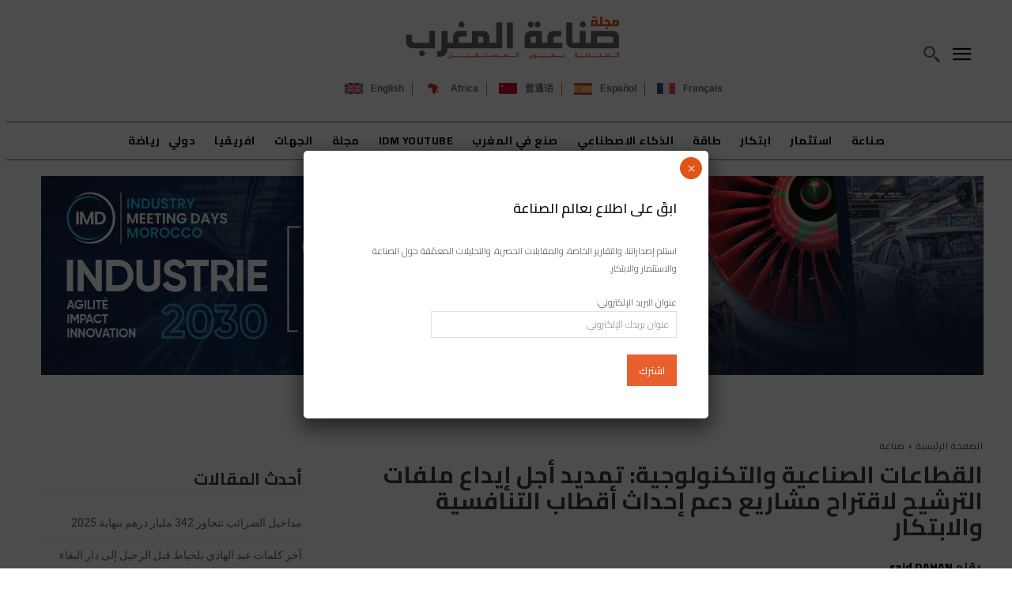

--- FILE ---
content_type: image/svg+xml
request_url: https://ar.industries.ma/wp-content/uploads/2026/01/%E6%99%AE%E9%80%9A%E8%AF%9D.svg
body_size: 10714
content:
<?xml version="1.0" encoding="UTF-8"?> <svg xmlns="http://www.w3.org/2000/svg" xmlns:xlink="http://www.w3.org/1999/xlink" width="140" height="90" viewBox="0 0 140 90" fill="none"><rect width="140" height="90" fill="url(#pattern0_202_14)"></rect><defs><pattern id="pattern0_202_14" patternContentUnits="objectBoundingBox" width="1" height="1"><use xlink:href="#image0_202_14" transform="matrix(0.00195312 0 0 0.00303819 0 -0.292929)"></use></pattern><image id="image0_202_14" width="512" height="512" preserveAspectRatio="none" xlink:href="[data-uri]"></image></defs></svg> 

--- FILE ---
content_type: image/svg+xml
request_url: https://ar.industries.ma/wp-content/uploads/2026/01/Espanol.svg
body_size: 7468
content:
<?xml version="1.0" encoding="UTF-8"?> <svg xmlns="http://www.w3.org/2000/svg" xmlns:xlink="http://www.w3.org/1999/xlink" width="140" height="91" viewBox="0 0 140 91" fill="none"><rect width="140" height="91" fill="url(#pattern0_202_12)"></rect><defs><pattern id="pattern0_202_12" patternContentUnits="objectBoundingBox" width="1" height="1"><use xlink:href="#image0_202_12" transform="matrix(0.00195312 0 0 0.00301205 0 -0.262048)"></use></pattern><image id="image0_202_12" width="512" height="512" preserveAspectRatio="none" xlink:href="[data-uri]"></image></defs></svg> 

--- FILE ---
content_type: image/svg+xml
request_url: https://ar.industries.ma/wp-content/uploads/2026/01/Espanol.svg
body_size: 7437
content:
<?xml version="1.0" encoding="UTF-8"?> <svg xmlns="http://www.w3.org/2000/svg" xmlns:xlink="http://www.w3.org/1999/xlink" width="140" height="91" viewBox="0 0 140 91" fill="none"><rect width="140" height="91" fill="url(#pattern0_202_12)"></rect><defs><pattern id="pattern0_202_12" patternContentUnits="objectBoundingBox" width="1" height="1"><use xlink:href="#image0_202_12" transform="matrix(0.00195312 0 0 0.00301205 0 -0.262048)"></use></pattern><image id="image0_202_12" width="512" height="512" preserveAspectRatio="none" xlink:href="[data-uri]"></image></defs></svg> 

--- FILE ---
content_type: image/svg+xml
request_url: https://ar.industries.ma/wp-content/uploads/2026/01/English.svg
body_size: 32615
content:
<?xml version="1.0" encoding="UTF-8"?> <svg xmlns="http://www.w3.org/2000/svg" xmlns:xlink="http://www.w3.org/1999/xlink" width="140" height="90" viewBox="0 0 140 90" fill="none"><rect width="140" height="90" fill="url(#pattern0_202_11)"></rect><defs><pattern id="pattern0_202_11" patternContentUnits="objectBoundingBox" width="1" height="1"><use xlink:href="#image0_202_11" transform="matrix(0.00195312 0 0 0.00303819 0 -0.277778)"></use></pattern><image id="image0_202_11" width="512" height="512" preserveAspectRatio="none" xlink:href="[data-uri]"></image></defs></svg> 

--- FILE ---
content_type: image/svg+xml
request_url: https://ar.industries.ma/wp-content/uploads/2026/01/English.svg
body_size: 32615
content:
<?xml version="1.0" encoding="UTF-8"?> <svg xmlns="http://www.w3.org/2000/svg" xmlns:xlink="http://www.w3.org/1999/xlink" width="140" height="90" viewBox="0 0 140 90" fill="none"><rect width="140" height="90" fill="url(#pattern0_202_11)"></rect><defs><pattern id="pattern0_202_11" patternContentUnits="objectBoundingBox" width="1" height="1"><use xlink:href="#image0_202_11" transform="matrix(0.00195312 0 0 0.00303819 0 -0.277778)"></use></pattern><image id="image0_202_11" width="512" height="512" preserveAspectRatio="none" xlink:href="[data-uri]"></image></defs></svg> 

--- FILE ---
content_type: image/svg+xml
request_url: https://ar.industries.ma/wp-content/uploads/2026/01/%E6%99%AE%E9%80%9A%E8%AF%9D.svg
body_size: 10770
content:
<?xml version="1.0" encoding="UTF-8"?> <svg xmlns="http://www.w3.org/2000/svg" xmlns:xlink="http://www.w3.org/1999/xlink" width="140" height="90" viewBox="0 0 140 90" fill="none"><rect width="140" height="90" fill="url(#pattern0_202_14)"></rect><defs><pattern id="pattern0_202_14" patternContentUnits="objectBoundingBox" width="1" height="1"><use xlink:href="#image0_202_14" transform="matrix(0.00195312 0 0 0.00303819 0 -0.292929)"></use></pattern><image id="image0_202_14" width="512" height="512" preserveAspectRatio="none" xlink:href="[data-uri]"></image></defs></svg> 

--- FILE ---
content_type: image/svg+xml
request_url: https://ar.industries.ma/wp-content/uploads/2026/01/Espanol.svg
body_size: 7503
content:
<?xml version="1.0" encoding="UTF-8"?> <svg xmlns="http://www.w3.org/2000/svg" xmlns:xlink="http://www.w3.org/1999/xlink" width="140" height="91" viewBox="0 0 140 91" fill="none"><rect width="140" height="91" fill="url(#pattern0_202_12)"></rect><defs><pattern id="pattern0_202_12" patternContentUnits="objectBoundingBox" width="1" height="1"><use xlink:href="#image0_202_12" transform="matrix(0.00195312 0 0 0.00301205 0 -0.262048)"></use></pattern><image id="image0_202_12" width="512" height="512" preserveAspectRatio="none" xlink:href="[data-uri]"></image></defs></svg> 